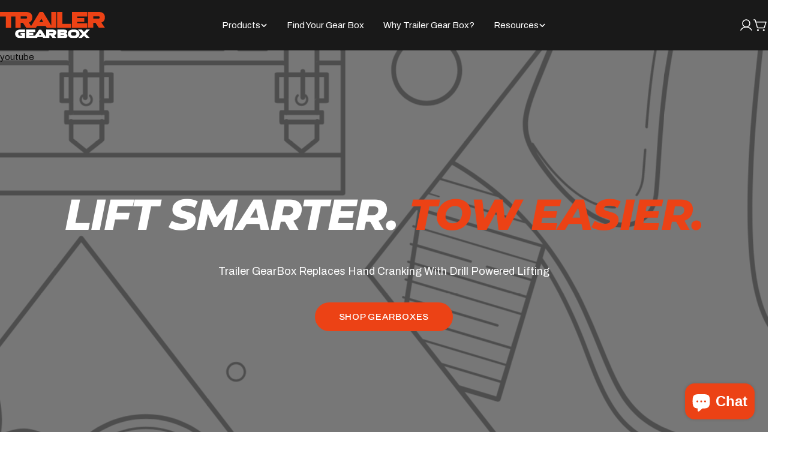

--- FILE ---
content_type: text/css
request_url: https://trailergearbox.com/cdn/shop/t/2/assets/trailer-gearbox.css?v=29822488396214466621751474578
body_size: -19
content:
.rich-text__subheading.text-subheading,.rich-text__heading em,.section__heading em{color:rgb(var(--color-button))}p{line-height:2.25}.search-drawer-button{display:none;opacity:0}.footer-legal-links ul{display:flex;flex-direction:row;gap:20px}.footer-social-icons a{color:rgb(var(--color-button))}.footer-social-icons a:hover{color:rgb(var(--color-foreground))}@media screen and (max-width: 767px){p{line-height:1.5}}.rte :where(ul,ol){list-style-position:outside!important}#mini-vac-embedded-form{max-width:100%!important}#shopify-section-template--18277741756582__1747338801bcc4ecab{background-color:#f4f2ef}.jdgm-rev-widg__title{display:none}.jdgm-rev{background-color:#fff;border-radius:20px;border:none!important;margin-bottom:20px!important;padding:40px!important}.jdgm-rev__author{color:#000!important}.jdgm-rev__icon{border-radius:30vw!important}.jdgm-rev__icon:before{color:#000!important}.jdgm-row-profile{display:flex;flex-direction:row;align-items:center}@media only screen and (min-width: 992px){.jdgm-widget:not(.jdgm-review-widget--small,.jdgm-review-widget--medium) .jdgm-rev-widg__summary+.jdgm-histogram,.jdgm-widget:not(.jdgm-review-widget--small,.jdgm-review-widget--medium) .jdgm-rev-widg__summary+.jdgm-widget-actions-wrapper,.jdgm-widget:not(.jdgm-review-widget--small,.jdgm-review-widget--medium) .jdgm-histogram+.jdgm-widget-actions-wrapper,.jdgm-row-media,.jdgm-row-search,.jdgm-subtab,.jdgm-row-actions,.jdgm-quest,.jdgm-rev,.jdgm-paginate{border-color:#e0e0e0!important}}.jdgm-verified-checkmark{display:none}.jdgm-sort-dropdown-wrapper .jdgm-sort-dropdown,.jdgm-sort-dropdown-wrapper .jdgm-sort-dropdown-arrow{color:#000!important}.drawer__header.menu-drawer__header{background-color:#191919!important;margin-bottom:10px}.drawer__header.menu-drawer__header .btn--inherit{color:#fff}#shopify-section-template--18277741461670__1751474213487a0369{background-color:#191919}
/*# sourceMappingURL=/cdn/shop/t/2/assets/trailer-gearbox.css.map?v=29822488396214466621751474578 */


--- FILE ---
content_type: image/svg+xml
request_url: https://trailergearbox.com/cdn/shop/files/tgb-trailer-icon.svg?v=1746547279&width=1100
body_size: 1191
content:
<svg viewBox="0 0 196 196" xmlns:xlink="http://www.w3.org/1999/xlink" xmlns="http://www.w3.org/2000/svg" data-name="Layer 1" id="Layer_1">
  <defs>
    <style>
      .cls-1 {
        fill: none;
      }

      .cls-2 {
        fill: #f4f2ef;
      }

      .cls-3 {
        fill: #fff;
      }

      .cls-4 {
        fill: #ec4215;
      }

      .cls-5 {
        fill: #191919;
      }

      .cls-6 {
        clip-path: url(#clippath);
      }
    </style>
    <clipPath id="clippath">
      <rect height="82.56" width="109.06" y="56.39" x="48.11" class="cls-1"></rect>
    </clipPath>
  </defs>
  <g data-name="Group 63" id="Group_63">
    <circle r="98" cy="98" cx="98" class="cls-2" data-name="Ellipse 5" id="Ellipse_5"></circle>
    <g data-name="Group 58" id="Group_58">
      <g data-name="Path 28" id="Path_28">
        <path d="M97.5,182c-5.73,0-11.46-.58-17.03-1.72-5.42-1.11-10.76-2.77-15.86-4.92-5.01-2.12-9.84-4.74-14.35-7.79-4.47-3.02-8.68-6.5-12.51-10.32-3.82-3.82-7.3-8.03-10.32-12.51-3.05-4.52-5.67-9.35-7.79-14.35-2.16-5.1-3.81-10.43-4.92-15.86-1.14-5.57-1.72-11.3-1.72-17.03s.58-11.46,1.72-17.03c1.11-5.42,2.77-10.76,4.92-15.86,2.12-5.01,4.74-9.84,7.79-14.35,3.02-4.47,6.5-8.68,10.32-12.51,3.82-3.82,8.03-7.3,12.51-10.32,4.52-3.05,9.35-5.67,14.35-7.79,5.1-2.16,10.43-3.81,15.86-4.92,5.57-1.14,11.3-1.72,17.03-1.72s11.46.58,17.03,1.72c5.42,1.11,10.76,2.77,15.86,4.92,5.01,2.12,9.84,4.74,14.35,7.79,4.47,3.02,8.68,6.5,12.51,10.32,3.82,3.82,7.3,8.03,10.32,12.51,3.05,4.52,5.67,9.35,7.79,14.35,2.16,5.1,3.81,10.43,4.92,15.86,1.14,5.57,1.72,11.3,1.72,17.03s-.58,11.46-1.72,17.03c-1.11,5.42-2.77,10.76-4.92,15.86-2.12,5.01-4.74,9.84-7.79,14.35-3.02,4.47-6.5,8.68-10.32,12.51-3.82,3.82-8.03,7.3-12.51,10.32-4.52,3.05-9.35,5.67-14.35,7.79-5.1,2.16-10.43,3.81-15.86,4.92-5.57,1.14-11.3,1.72-17.03,1.72Z" class="cls-3"></path>
        <path d="M97.5,15c-5.6,0-11.2.56-16.63,1.68-5.3,1.08-10.5,2.7-15.48,4.81-4.89,2.07-9.6,4.63-14.01,7.61-4.37,2.95-8.48,6.34-12.21,10.08-3.73,3.73-7.12,7.84-10.08,12.21-2.98,4.41-5.54,9.12-7.61,14.01-2.11,4.98-3.72,10.19-4.81,15.48-1.11,5.44-1.68,11.03-1.68,16.63s.56,11.2,1.68,16.63c1.08,5.3,2.7,10.5,4.81,15.48,2.07,4.89,4.63,9.6,7.61,14.01,2.95,4.37,6.34,8.48,10.08,12.21,3.73,3.73,7.84,7.12,12.21,10.08,4.41,2.98,9.12,5.54,14.01,7.61,4.98,2.11,10.19,3.72,15.48,4.81,5.44,1.11,11.03,1.68,16.63,1.68s11.2-.56,16.63-1.68c5.3-1.08,10.5-2.7,15.48-4.81,4.89-2.07,9.6-4.63,14.01-7.61,4.37-2.95,8.48-6.34,12.21-10.08,3.73-3.73,7.12-7.84,10.08-12.21,2.98-4.41,5.54-9.12,7.61-14.01,2.11-4.98,3.72-10.19,4.81-15.48,1.11-5.44,1.68-11.03,1.68-16.63s-.56-11.2-1.68-16.63c-1.08-5.3-2.7-10.5-4.81-15.48-2.07-4.89-4.63-9.6-7.61-14.01-2.95-4.37-6.34-8.48-10.08-12.21-3.73-3.73-7.84-7.12-12.21-10.08-4.41-2.98-9.12-5.54-14.01-7.61-4.98-2.11-10.19-3.72-15.48-4.81-5.44-1.11-11.03-1.68-16.63-1.68M97.5,11c47.77,0,86.5,38.73,86.5,86.5s-38.73,86.5-86.5,86.5S11,145.27,11,97.5,49.73,11,97.5,11Z" class="cls-4"></path>
      </g>
      <g data-name="Group 64" id="Group_64">
        <g class="cls-6">
          <g data-name="Group 64-2" id="Group_64-2">
            <path d="M143.61,135.41c1.31.16,3.47.33,3.51,2.03-1.29.65-2.64,1.14-4.04,1.49-.62.04-1.25.04-1.87,0-3.64-.25-7.68-1.06-11.35-1.5-7.04-.85-14.09-1.66-21.14-2.48-4.64.25-9.63,1.54-14.26,1.29-2.47-.13-4.97-.72-7.48-.58-4.29.24-8.79,1.37-13.09,1.75-6.08.54-13.72-1.74-19.6-3.42-.79-.17-1.57-.41-2.31-.73-.16-.11-.12-.12,0-.24.52-.54,4.13-.91,5.03-.99-.35-.81-.89-1.49-1.27-2.3-2.61-6.13-2.58-13.06.08-19.17,4.13-8.96,13.87-9.36,18.28-.35,1.14,2.33,1.36,4.71,2.23,7.01,1.1,2.9,3.75,4.81,6.28,2.08-1.09.23-2.24,0-3.15-.65-2-1.52-2.72-6.83-3.85-9.36-5.59-12.53-18.31-9.18-22.05,2.77-.24.75-1.11,4.95-1.29,5.14-.44.47-2.42.1-2.97-.19-.74-.49-1.19-1.32-1.19-2.2v-43.73c.29-3.03,2.19-4.07,4.8-4.9,3.48-1.12,7.33-2.01,10.89-2.9,10.68-2.69,21.46-5.09,32.36-6.78.89-.14,1.8-.12,2.68.05,9.45,1.81,19.28,3.7,28.38,6.73,2.74.91,4.81,2.11,5.28,5.23v40.33c-.13.98-.49,1.92-1.05,2.74l8.53.47s-.1-.18-.1-.29c.04-1.35.07-2.66.05-4-.02-2.05-.14-4.12-.07-6.18-.08-.44-.88-.31-.94-1.17-.11-1.54,1.54-1.18,2.52-1.23s3.07-.55,2.99,1.11c-.03.72-.83.94-.83,1.05v10.93l3.66.21c.94-.8,1.23-1.67,2.61-1.84,1.63-.11,3.26-.07,4.89.11,1.62.32,2.68,1.9,2.35,3.53-.08.41-.24.79-.48,1.13-1.12,1.58-3.21.87-4.84,1.12l-2.33,2.46-5.85.17v16.25ZM95.57,61.31c-12.5,2.14-25.08,4.7-37.34,7.96-1.5.4-3.35.78-4.77,1.31-.35.13-1.03.38-1.03.84v36.76l1.59-2.91c3.8-7.29,12-5.36,18.81-6.33,5.5.54,9.02,5.64,10.92,10.36l11.81.41v-48.39ZM128.3,108.06v-39.1c0-.17-.37-.87-.64-.88-9.03-2.81-18.23-5.07-27.53-6.77v48.51l28.17-1.75ZM63.75,110.19c-4.75.64-6.41,8.01-5.92,11.94,1.26,10.03,11.56,10.44,13.04.45.65-4.36-1.18-13.19-7.13-12.39M147.1,114.04c-2.2-.15-4.39-.08-6.59-.13-11.82-.28-23.69-.42-35.52-.59-.96-.01-3.6-.18-4.26.42-.57.52-.47,1.7.4,1.81,1.17.15,2.85-.04,4.1-.01,13.58.32,27.2.1,40.8.24.67,0,1.21-.54,1.21-1.21,0-.18-.04-.37-.12-.53M139.98,135.53v-16.31c-.16-.27-.25-.06-.29-.06h-20.51c.14,3.16-1.02,6.25-3.21,8.54l-2.99,2.21,18.35,2.34c0,.19-.36.21-.51.25-.59.14-1.18.25-1.78.32-3.43.47-7,.56-10.45.95-.03.15.21.19.32.2,5.99.97,12.2,1.36,18.21,2.31l2.86-.75ZM96.38,119.99c-2.12.03-4.26.24-6.37.47-1.62.17-3.28.38-4.89.6-1.38.14-2.75.37-4.1.69-.11.06-.18.16-.18.28-.09.51-.04,1.27-.13,1.85-.27,1.78-.74,3.53-1.39,5.22,4.93-.24,9.85-.73,14.78-.7l6.96.7-1.28-1.23c-1.91-2.22-3.09-4.97-3.39-7.89M103.96,121.18l-1.26.15c.26.47.55.92.88,1.35.26.29,1.1,1.12,1.32.38.27-.9-.69-1.12-.93-1.88M109.35,122.1l-.84-.47-1.58,1.05-.02,1.27c1.13-.04,2.11-.78,2.45-1.86" class="cls-5" data-name="Path 34" id="Path_34"></path>
            <path d="M64.59,111.92l-.23,4.21h1.05l.52-3.74c.18-.3,1.05.37,1.23.53.59.58,1.09,1.25,1.48,1.99l-1.67,2.17c.17.28.3.58.41.89.05.11-.07.2.18.16.42-.48.93-.89,1.5-1.19.12-.05.12-.17.25.02.39.55.51,3.54.41,4.26-.36.34-1.89-.6-1.99-.52l-.18,1.29c.44.33,1.98.95,1.92,1.55-.12,1.11-1.73,3.64-2.9,3.95l-.94-3.62-1.05.23.71,4.02c-.95.68-3.53-.5-3.82-1.45-.21-.69,1.17-2.32,1.45-3l-.45-.86c-.18-.04-.19.03-.28.12-.52.52-1.01,1.31-1.52,1.87-.47.36-.7-.32-.86-.68-.26-.61-.79-2.36-.53-2.92.32-.7,2.51-.29,2.57-.67l.03-1.23c-.51-.09-2.4-.06-2.55-.55-.17-.58.85-3.88,1.2-3.89l1.99,2.45.63-.85c-.35-.66-1.66-2.45-1.46-3.12.24-.78,2.08-1.59,2.88-1.4" class="cls-5" data-name="Path 35" id="Path_35"></path>
          </g>
        </g>
      </g>
    </g>
  </g>
</svg>

--- FILE ---
content_type: image/svg+xml
request_url: https://trailergearbox.com/cdn/shop/files/trailer-gear-box-logo.svg?v=1746475971&width=175
body_size: 575
content:
<svg viewBox="0 0 187 47.49" xmlns:xlink="http://www.w3.org/1999/xlink" xmlns="http://www.w3.org/2000/svg" data-name="Layer 1" id="Layer_1">
  <defs>
    <style>
      .cls-1 {
        fill: none;
      }

      .cls-2 {
        fill: #fff;
      }

      .cls-3 {
        fill: #ec4215;
      }

      .cls-4 {
        clip-path: url(#clippath);
      }
    </style>
    <clipPath id="clippath">
      <rect height="47.49" width="187" class="cls-1"></rect>
    </clipPath>
  </defs>
  <g class="cls-4">
    <g data-name="Group 1" id="Group_1">
      <path d="M91.24,24.46L76.71.08h-6.17l-15.09,25.32-4.1-6.2c1.88-.54,3.5-1.73,4.58-3.35,1.1-1.78,1.66-3.85,1.59-5.94.16-2.63-.74-5.22-2.51-7.18-1.7-1.77-4.14-2.65-7.32-2.65L0,0v8.1h10.48v20.68h9.29V8.1l7.69.03v20.66h9.29v-9.05h4.07l5.96,9.05h17.21l2.06-3.58h15.13l2.06,3.58h17.28V0h-9.29v24.46ZM47.78,11.43c-.44.43-1.04.64-1.64.58h-9.38v-4.2h9.37c.62-.06,1.23.14,1.69.55.35.43.51.99.45,1.54.03.55-.15,1.09-.49,1.52M70.09,18.34l3.54-6.09,3.54,6.09h-7.07Z" class="cls-3" data-name="Path 1" id="Path_1"></path>
      <path d="M111.01.04h-9.29v28.74h25.29v-7.24h-15.99V.04Z" class="cls-3" data-name="Path 2" id="Path_2"></path>
      <path d="M128.26,28.78h27.22v-8.27h-17.93v-2.47h12.46v-7.24h-12.46v-2.51h17.93V0h-27.22v28.78Z" class="cls-3" data-name="Path 3" id="Path_3"></path>
      <path d="M180.67,19.16c1.88-.54,3.5-1.73,4.59-3.35,1.1-1.78,1.66-3.85,1.58-5.94.16-2.63-.74-5.22-2.51-7.18-1.7-1.77-4.14-2.65-7.32-2.65h-20.23v28.7h9.29v-9.05h4.07l5.96,9.05h10.9l-6.34-9.58ZM177.09,11.39c-.44.43-1.04.64-1.64.58h-9.38v-4.19h9.38c.62-.06,1.23.14,1.69.56.35.43.51.99.45,1.54.03.55-.15,1.09-.49,1.52" class="cls-3" data-name="Path 4" id="Path_4"></path>
      <path d="M99.27,40.51c.65-.94.99-2.06.95-3.2.09-1.44-.46-2.85-1.5-3.86-1.22-1.02-2.79-1.53-4.37-1.43h-12.08v13.54l-8.96-13.53h-3.68l-7.29,11.02h-10.38v-1.33h7.44v-3.89h-7.44v-1.35h10.71v-4.47h-16.26v15.49l19.32-.02,1.23-1.93h9.04l1.23,1.93h10.6v-4.87h2.43l3.56,4.87h6.51l-3.78-5.15c1.09-.27,2.06-.9,2.74-1.8M69.35,41.86l2.11-3.27,2.11,3.27h-4.23ZM94.39,38.14c-.27.23-.63.34-.98.31h-5.6v-2.26h5.6c.36-.04.72.07,1.01.3.2.23.3.53.27.83.01.3-.1.6-.3.82" class="cls-2" data-name="Path 5" id="Path_5"></path>
      <path d="M119.44,41.09c-.27-.35-.6-.66-.97-.9-.47-.3-.98-.52-1.51-.66.8-.21,1.51-.66,2.03-1.31.45-.69.67-1.5.63-2.32.05-.79-.16-1.58-.58-2.25-.41-.56-.99-.97-1.65-1.18-.84-.27-1.71-.43-2.59-.45-1.02-.05-2.15-.08-3.42-.08h-9.01v15.53h9.01c1.26,0,2.42-.02,3.49-.07.94-.02,1.87-.17,2.76-.44.71-.21,1.34-.62,1.82-1.19.47-.68.7-1.5.65-2.32,0-.43-.05-.86-.15-1.27-.1-.39-.27-.76-.52-1.08M113.8,42.82c-.8.11-1.61.15-2.42.13h-3.46v-1.53h3.46c.81-.01,1.62.02,2.42.09.5.06.75.27.75.64,0,.35-.25.58-.75.66M113.87,37.46c-.81.07-1.62.1-2.43.09h-3.51v-1.13h4.59c.54-.01,1.08.02,1.61.08.33.05.5.2.5.43,0,.3-.25.47-.76.53" class="cls-2" data-name="Path 6" id="Path_6"></path>
      <path d="M140.99,42.91c.88-2.1.88-4.47.01-6.57-.42-.93-1.04-1.76-1.82-2.42-.82-.68-1.76-1.18-2.78-1.49-1.14-.35-2.33-.52-3.52-.51h-3.21c-1.19-.01-2.37.16-3.5.51-1.02.31-1.97.82-2.79,1.49-.79.66-1.41,1.49-1.83,2.42-.87,2.1-.87,4.47.01,6.57.42.95,1.05,1.79,1.84,2.47.82.69,1.76,1.21,2.77,1.55,1.13.37,2.3.55,3.49.54h3.22c1.18.01,2.36-.17,3.49-.54,1.02-.33,1.96-.86,2.77-1.55.79-.68,1.42-1.52,1.84-2.47M135.87,40.9c-.11.4-.31.77-.58,1.08-.27.32-.61.57-.98.74-.45.2-.93.29-1.42.28h-3.22c-.49.01-.98-.08-1.42-.28-.38-.17-.71-.43-.98-.74-.27-.32-.46-.69-.58-1.08-.12-.42-.19-.86-.18-1.31-.04-.84.23-1.66.75-2.31.63-.65,1.52-.98,2.42-.9h3.22c.9-.08,1.79.25,2.42.9.52.66.78,1.48.75,2.31,0,.44-.06.88-.18,1.31" class="cls-2" data-name="Path 7" id="Path_7"></path>
      <path d="M160.05,31.98h-6.29l-4.1,4.38-4.13-4.38h-6.29l7.27,7.74-7.27,7.74h6.29l4.13-4.38,4.1,4.38h6.29l-7.25-7.74,7.25-7.74Z" class="cls-2" data-name="Path 8" id="Path_8"></path>
      <path d="M32.22,32.45c-1.02.31-1.97.82-2.79,1.49-.79.66-1.41,1.49-1.83,2.42-.87,2.1-.87,4.47.01,6.57.42.95,1.05,1.79,1.84,2.47.82.69,1.76,1.21,2.78,1.55,1.12.37,2.3.55,3.49.54h9.01v-9.22h-8.23v2.89h2.68v1.86h-3.46c-.49.01-.98-.08-1.43-.28-.38-.17-.71-.43-.98-.74-.27-.32-.46-.69-.58-1.08-.12-.42-.19-.86-.18-1.3-.04-.84.23-1.66.75-2.31.63-.65,1.52-.98,2.42-.9h9.01v-4.47h-9.01c-1.19-.01-2.37.16-3.5.51" class="cls-2" data-name="Path 9" id="Path_9"></path>
    </g>
  </g>
</svg>

--- FILE ---
content_type: image/svg+xml
request_url: https://trailergearbox.com/cdn/shop/files/tgb-drill-icon.svg?v=1746547249&width=1100
body_size: 947
content:
<svg viewBox="0 0 196 196" xmlns:xlink="http://www.w3.org/1999/xlink" xmlns="http://www.w3.org/2000/svg" data-name="Layer 1" id="Layer_1">
  <defs>
    <style>
      .cls-1 {
        fill: none;
      }

      .cls-2 {
        fill: #f4f2ef;
      }

      .cls-3 {
        fill: #fff;
      }

      .cls-4 {
        fill: #ec4215;
      }

      .cls-5 {
        fill: #191919;
      }

      .cls-6 {
        clip-path: url(#clippath);
      }
    </style>
    <clipPath id="clippath">
      <rect height="83.85" width="86.68" y="63.15" x="68.66" class="cls-1"></rect>
    </clipPath>
  </defs>
  <g data-name="Group 61" id="Group_61">
    <circle r="98" cy="98" cx="98" class="cls-2" data-name="Ellipse 5" id="Ellipse_5"></circle>
    <g data-name="Group 58" id="Group_58">
      <g data-name="Path 28" id="Path_28">
        <path d="M97.5,182c-5.73,0-11.46-.58-17.03-1.72-5.42-1.11-10.76-2.77-15.86-4.92-5.01-2.12-9.84-4.74-14.35-7.79-4.47-3.02-8.68-6.5-12.51-10.32-3.82-3.82-7.3-8.03-10.32-12.51-3.05-4.52-5.67-9.35-7.79-14.35-2.16-5.1-3.81-10.43-4.92-15.86-1.14-5.57-1.72-11.3-1.72-17.03s.58-11.46,1.72-17.03c1.11-5.42,2.77-10.76,4.92-15.86,2.12-5.01,4.74-9.84,7.79-14.35,3.02-4.47,6.5-8.68,10.32-12.51,3.82-3.82,8.03-7.3,12.51-10.32,4.52-3.05,9.35-5.67,14.35-7.79,5.1-2.16,10.43-3.81,15.86-4.92,5.57-1.14,11.3-1.72,17.03-1.72s11.46.58,17.03,1.72c5.42,1.11,10.76,2.77,15.86,4.92,5.01,2.12,9.84,4.74,14.35,7.79,4.47,3.02,8.68,6.5,12.51,10.32,3.82,3.82,7.3,8.03,10.32,12.51,3.05,4.52,5.67,9.35,7.79,14.35,2.16,5.1,3.81,10.43,4.92,15.86,1.14,5.57,1.72,11.3,1.72,17.03s-.58,11.46-1.72,17.03c-1.11,5.42-2.77,10.76-4.92,15.86-2.12,5.01-4.74,9.84-7.79,14.35-3.02,4.47-6.5,8.68-10.32,12.51-3.82,3.82-8.03,7.3-12.51,10.32-4.52,3.05-9.35,5.67-14.35,7.79-5.1,2.16-10.43,3.81-15.86,4.92-5.57,1.14-11.3,1.72-17.03,1.72Z" class="cls-3"></path>
        <path d="M97.5,15c-5.6,0-11.2.56-16.63,1.68-5.3,1.08-10.5,2.7-15.48,4.81-4.89,2.07-9.6,4.63-14.01,7.61-4.37,2.95-8.48,6.34-12.21,10.08-3.73,3.73-7.12,7.84-10.08,12.21-2.98,4.41-5.54,9.12-7.61,14.01-2.11,4.98-3.72,10.19-4.81,15.48-1.11,5.44-1.68,11.03-1.68,16.63s.56,11.2,1.68,16.63c1.08,5.3,2.7,10.5,4.81,15.48,2.07,4.89,4.63,9.6,7.61,14.01,2.95,4.37,6.34,8.48,10.08,12.21,3.73,3.73,7.84,7.12,12.21,10.08,4.41,2.98,9.12,5.54,14.01,7.61,4.98,2.11,10.19,3.72,15.48,4.81,5.44,1.11,11.03,1.68,16.63,1.68s11.2-.56,16.63-1.68c5.3-1.08,10.5-2.7,15.48-4.81,4.89-2.07,9.6-4.63,14.01-7.61,4.37-2.95,8.48-6.34,12.21-10.08,3.73-3.73,7.12-7.84,10.08-12.21,2.98-4.41,5.54-9.12,7.61-14.01,2.11-4.98,3.72-10.19,4.81-15.48,1.11-5.44,1.68-11.03,1.68-16.63s-.56-11.2-1.68-16.63c-1.08-5.3-2.7-10.5-4.81-15.48-2.07-4.89-4.63-9.6-7.61-14.01-2.95-4.37-6.34-8.48-10.08-12.21-3.73-3.73-7.84-7.12-12.21-10.08-4.41-2.98-9.12-5.54-14.01-7.61-4.98-2.11-10.19-3.72-15.48-4.81-5.44-1.11-11.03-1.68-16.63-1.68M97.5,11c47.77,0,86.5,38.73,86.5,86.5s-38.73,86.5-86.5,86.5S11,145.27,11,97.5,49.73,11,97.5,11Z" class="cls-4"></path>
      </g>
      <g data-name="Group 51" id="Group_51">
        <g class="cls-6">
          <g data-name="Group 51-2" id="Group_51-2">
            <path d="M152.47,73.11h-8.85v-2.2c0-1-.81-1.81-1.81-1.81h-2.36c-1,0-1.81.81-1.81,1.81h0v10.06c0,1,.81,1.81,1.81,1.81h2.36c1,0,1.81-.81,1.81-1.81v-2.12h8.85c1.58,0,2.87-1.28,2.87-2.87s-1.28-2.87-2.87-2.87" class="cls-5" data-name="Path 24" id="Path_24"></path>
            <path d="M108.34,132.67h-35.56c-1,0-1.81-.81-1.81-1.81v-3.26c0-1.82,1.47-3.29,3.29-3.29h29.46c3.58,0,6.49,2.9,6.49,6.49h0c0,1.03-.84,1.87-1.87,1.87h0" class="cls-5" data-name="Path 25" id="Path_25"></path>
            <path d="M106.43,147h-31.68c-2.09,0-3.78-1.69-3.78-3.78h0v-6.6c0-.69.56-1.25,1.25-1.25h36.73c.69,0,1.25.56,1.25,1.25v6.6c0,2.09-1.69,3.78-3.78,3.78h0" class="cls-5" data-name="Path 26" id="Path_26"></path>
            <path d="M133.28,66.45c.08-.76-.09-1.53-.49-2.19-.53-.58-1.28-.92-2.07-.91-.3-.03-.6-.03-.89-.04l-20.62-.16c-2.19-.12-4.38.08-6.51.6-1.58.47-3.03,1.28-4.6,1.77-2.9.91-6.01.7-9.04.57-3.73-.15-7.47-.16-11.2,0-2.29.09-4.75.31-6.49,1.8-2.1,1.81-2.47,4.87-2.61,7.64-.29,2.85-.09,5.73.59,8.51.72,2.81,2.72,5.13,5.4,6.25,1.83.64,3.83.49,5.75.77s3.98,1.21,4.6,3.05c.24.79.25,1.63.03,2.42-.2.81-7.6,24.86-7.6,24.86h16.76c.47.05.94-.06,1.34-.31.3-.3.5-.68.58-1.09l8.11-27.77c.21-1.18.81-2.26,1.7-3.06.95-.53,2.05-.75,3.13-.64l19.69.06c1.58,0,3.49-.18,4.2-1.6.25-.61.35-1.27.29-1.93-.01-6.2-.03-12.4-.04-18.6M99.37,85.35l-7.47,26.59c-.33,1.29-1.5,2.19-2.83,2.19h-2.22l8.1-27.35c.17-.63-.21-1.28-.84-1.44-.1-.03-.2-.04-.3-.04h-5.15c-1.95,0-3.52-1.58-3.52-3.52h11.46c1.58,0,2.86,1.28,2.86,2.86,0,.24-.03.48-.09.71M123.64,72.61v8.3c0,1.44-1.17,2.6-2.6,2.6h-1.08v-9.3c0-.89-.72-1.61-1.61-1.61h-9.22c-1.94,0-3.51-1.57-3.51-3.51h15.37c1.47,0,2.65,1.19,2.65,2.66h0v.86Z" class="cls-5" data-name="Path 27" id="Path_27"></path>
          </g>
        </g>
      </g>
    </g>
  </g>
</svg>

--- FILE ---
content_type: image/svg+xml
request_url: https://trailergearbox.com/cdn/shop/files/trailer-gear-box-logo.svg?v=1746475971&width=100
body_size: 297
content:
<svg viewBox="0 0 187 47.49" xmlns:xlink="http://www.w3.org/1999/xlink" xmlns="http://www.w3.org/2000/svg" data-name="Layer 1" id="Layer_1">
  <defs>
    <style>
      .cls-1 {
        fill: none;
      }

      .cls-2 {
        fill: #fff;
      }

      .cls-3 {
        fill: #ec4215;
      }

      .cls-4 {
        clip-path: url(#clippath);
      }
    </style>
    <clipPath id="clippath">
      <rect height="47.49" width="187" class="cls-1"></rect>
    </clipPath>
  </defs>
  <g class="cls-4">
    <g data-name="Group 1" id="Group_1">
      <path d="M91.24,24.46L76.71.08h-6.17l-15.09,25.32-4.1-6.2c1.88-.54,3.5-1.73,4.58-3.35,1.1-1.78,1.66-3.85,1.59-5.94.16-2.63-.74-5.22-2.51-7.18-1.7-1.77-4.14-2.65-7.32-2.65L0,0v8.1h10.48v20.68h9.29V8.1l7.69.03v20.66h9.29v-9.05h4.07l5.96,9.05h17.21l2.06-3.58h15.13l2.06,3.58h17.28V0h-9.29v24.46ZM47.78,11.43c-.44.43-1.04.64-1.64.58h-9.38v-4.2h9.37c.62-.06,1.23.14,1.69.55.35.43.51.99.45,1.54.03.55-.15,1.09-.49,1.52M70.09,18.34l3.54-6.09,3.54,6.09h-7.07Z" class="cls-3" data-name="Path 1" id="Path_1"></path>
      <path d="M111.01.04h-9.29v28.74h25.29v-7.24h-15.99V.04Z" class="cls-3" data-name="Path 2" id="Path_2"></path>
      <path d="M128.26,28.78h27.22v-8.27h-17.93v-2.47h12.46v-7.24h-12.46v-2.51h17.93V0h-27.22v28.78Z" class="cls-3" data-name="Path 3" id="Path_3"></path>
      <path d="M180.67,19.16c1.88-.54,3.5-1.73,4.59-3.35,1.1-1.78,1.66-3.85,1.58-5.94.16-2.63-.74-5.22-2.51-7.18-1.7-1.77-4.14-2.65-7.32-2.65h-20.23v28.7h9.29v-9.05h4.07l5.96,9.05h10.9l-6.34-9.58ZM177.09,11.39c-.44.43-1.04.64-1.64.58h-9.38v-4.19h9.38c.62-.06,1.23.14,1.69.56.35.43.51.99.45,1.54.03.55-.15,1.09-.49,1.52" class="cls-3" data-name="Path 4" id="Path_4"></path>
      <path d="M99.27,40.51c.65-.94.99-2.06.95-3.2.09-1.44-.46-2.85-1.5-3.86-1.22-1.02-2.79-1.53-4.37-1.43h-12.08v13.54l-8.96-13.53h-3.68l-7.29,11.02h-10.38v-1.33h7.44v-3.89h-7.44v-1.35h10.71v-4.47h-16.26v15.49l19.32-.02,1.23-1.93h9.04l1.23,1.93h10.6v-4.87h2.43l3.56,4.87h6.51l-3.78-5.15c1.09-.27,2.06-.9,2.74-1.8M69.35,41.86l2.11-3.27,2.11,3.27h-4.23ZM94.39,38.14c-.27.23-.63.34-.98.31h-5.6v-2.26h5.6c.36-.04.72.07,1.01.3.2.23.3.53.27.83.01.3-.1.6-.3.82" class="cls-2" data-name="Path 5" id="Path_5"></path>
      <path d="M119.44,41.09c-.27-.35-.6-.66-.97-.9-.47-.3-.98-.52-1.51-.66.8-.21,1.51-.66,2.03-1.31.45-.69.67-1.5.63-2.32.05-.79-.16-1.58-.58-2.25-.41-.56-.99-.97-1.65-1.18-.84-.27-1.71-.43-2.59-.45-1.02-.05-2.15-.08-3.42-.08h-9.01v15.53h9.01c1.26,0,2.42-.02,3.49-.07.94-.02,1.87-.17,2.76-.44.71-.21,1.34-.62,1.82-1.19.47-.68.7-1.5.65-2.32,0-.43-.05-.86-.15-1.27-.1-.39-.27-.76-.52-1.08M113.8,42.82c-.8.11-1.61.15-2.42.13h-3.46v-1.53h3.46c.81-.01,1.62.02,2.42.09.5.06.75.27.75.64,0,.35-.25.58-.75.66M113.87,37.46c-.81.07-1.62.1-2.43.09h-3.51v-1.13h4.59c.54-.01,1.08.02,1.61.08.33.05.5.2.5.43,0,.3-.25.47-.76.53" class="cls-2" data-name="Path 6" id="Path_6"></path>
      <path d="M140.99,42.91c.88-2.1.88-4.47.01-6.57-.42-.93-1.04-1.76-1.82-2.42-.82-.68-1.76-1.18-2.78-1.49-1.14-.35-2.33-.52-3.52-.51h-3.21c-1.19-.01-2.37.16-3.5.51-1.02.31-1.97.82-2.79,1.49-.79.66-1.41,1.49-1.83,2.42-.87,2.1-.87,4.47.01,6.57.42.95,1.05,1.79,1.84,2.47.82.69,1.76,1.21,2.77,1.55,1.13.37,2.3.55,3.49.54h3.22c1.18.01,2.36-.17,3.49-.54,1.02-.33,1.96-.86,2.77-1.55.79-.68,1.42-1.52,1.84-2.47M135.87,40.9c-.11.4-.31.77-.58,1.08-.27.32-.61.57-.98.74-.45.2-.93.29-1.42.28h-3.22c-.49.01-.98-.08-1.42-.28-.38-.17-.71-.43-.98-.74-.27-.32-.46-.69-.58-1.08-.12-.42-.19-.86-.18-1.31-.04-.84.23-1.66.75-2.31.63-.65,1.52-.98,2.42-.9h3.22c.9-.08,1.79.25,2.42.9.52.66.78,1.48.75,2.31,0,.44-.06.88-.18,1.31" class="cls-2" data-name="Path 7" id="Path_7"></path>
      <path d="M160.05,31.98h-6.29l-4.1,4.38-4.13-4.38h-6.29l7.27,7.74-7.27,7.74h6.29l4.13-4.38,4.1,4.38h6.29l-7.25-7.74,7.25-7.74Z" class="cls-2" data-name="Path 8" id="Path_8"></path>
      <path d="M32.22,32.45c-1.02.31-1.97.82-2.79,1.49-.79.66-1.41,1.49-1.83,2.42-.87,2.1-.87,4.47.01,6.57.42.95,1.05,1.79,1.84,2.47.82.69,1.76,1.21,2.78,1.55,1.12.37,2.3.55,3.49.54h9.01v-9.22h-8.23v2.89h2.68v1.86h-3.46c-.49.01-.98-.08-1.43-.28-.38-.17-.71-.43-.98-.74-.27-.32-.46-.69-.58-1.08-.12-.42-.19-.86-.18-1.3-.04-.84.23-1.66.75-2.31.63-.65,1.52-.98,2.42-.9h9.01v-4.47h-9.01c-1.19-.01-2.37.16-3.5.51" class="cls-2" data-name="Path 9" id="Path_9"></path>
    </g>
  </g>
</svg>

--- FILE ---
content_type: text/javascript
request_url: https://trailergearbox.com/cdn/shop/t/2/assets/collection-item-slider.js?v=41142367419132842111746214597
body_size: 322
content:
customElements.get("collection-item-slider")||customElements.define("collection-item-slider",class extends HTMLElement{constructor(){super()}connectedCallback(){if(this.enableSliderDesktop=this.dataset.enableSliderDesktop==="true",this.enableSliderMobile=this.dataset.enableSliderMobile==="true",!this.enableSliderDesktop&&!this.enableSliderMobile)return;this.selectors={productsWrap:".collection-item-slider__products-wrap",products:".collection-item-slider__products"},this.classes={grid:"f-grid",swiper:"swiper",swiperWrapper:"swiper-wrapper"},this.productsWrap=this.querySelector(this.selectors.productsWrap),this.products=this.querySelector(this.selectors.products),this.sliderInstance=!1;const mql=window.matchMedia(FoxTheme.config.mediaQueryMobile);mql.onchange=this.init.bind(this),this.init()}init(){FoxTheme.config.mqlMobile?this.enableSliderMobile?this.initSlider():this.destroySlider():this.enableSliderDesktop?this.initSlider():this.destroySlider()}initSlider(){if(typeof this.sliderInstance=="object")return;const items=parseInt(this.dataset.items),itemsMobile=parseInt(this.dataset.itemsMobile),columnGap=window.getComputedStyle(this.products).getPropertyValue("--column-gap"),columnGapMobile=window.getComputedStyle(this.products).getPropertyValue("--column-gap-mobile"),spaceBetween=parseFloat(columnGap.replace("rem",""))*10,spaceBetweenMobile=parseFloat(columnGapMobile.replace("rem",""))*10;this.sliderOptions={slidesPerView:itemsMobile,spaceBetween:spaceBetweenMobile,breakpoints:{768:{slidesPerView:items,spaceBetween}},navigation:{nextEl:this.querySelector(".swiper-button-next"),prevEl:this.querySelector(".swiper-button-prev")},pagination:{el:this.querySelector(".swiper-pagination"),clickable:!0,type:"fraction"},loop:!0,threshold:2,grabCursor:!0,allowTouchMove:!0},this.productsWrap.classList.add(this.classes.swiper),this.products.classList.remove(this.classes.grid),this.products.classList.add(this.classes.swiperWrapper),this.sliderInstance=new window.FoxTheme.Carousel(this.productsWrap,this.sliderOptions),this.sliderInstance.init(),this.handleAccessibility(),this.fixQuickviewDuplicate()}handleAccessibility(){FoxTheme.a11y.getFocusableElements(this).forEach(element=>{element.addEventListener("focusin",event=>{if(event.relatedTarget!==null){if(element.closest(".swiper-slide")){const slide=element.closest(".swiper-slide");this.sliderInstance.slider.slideTo(this.sliderInstance.slider.slides.indexOf(slide))}}else element.blur()})})}destroySlider(){this.productsWrap.classList.remove(this.classes.swiper),this.products.classList.remove(this.classes.swiperWrapper),this.products.classList.add(this.classes.grid),typeof this.sliderInstance=="object"&&(this.sliderInstance.slider.destroy(),this.sliderInstance=!1)}fixQuickviewDuplicate(){let modalIds=[];Array.from(this.querySelectorAll("quick-view-modal")).forEach(modal=>{const modalID=modal.getAttribute("id");modalIds.includes(modalID)?modal.remove():modalIds.push(modalID)})}});
//# sourceMappingURL=/cdn/shop/t/2/assets/collection-item-slider.js.map?v=41142367419132842111746214597


--- FILE ---
content_type: image/svg+xml
request_url: https://trailergearbox.com/cdn/shop/files/tgb-jack-icon.svg?v=1746547264&width=1100
body_size: 447
content:
<svg viewBox="0 0 196 196" xmlns:xlink="http://www.w3.org/1999/xlink" xmlns="http://www.w3.org/2000/svg" data-name="Layer 1" id="Layer_1">
  <defs>
    <style>
      .cls-1 {
        fill: none;
      }

      .cls-2 {
        fill: #f4f2ef;
      }

      .cls-3 {
        fill: #fff;
      }

      .cls-4 {
        fill: #ec4215;
      }

      .cls-5 {
        fill: #191919;
      }

      .cls-6 {
        clip-path: url(#clippath);
      }
    </style>
    <clipPath id="clippath">
      <rect height="104.93" width="71.02" y="45.04" x="70.98" class="cls-1"></rect>
    </clipPath>
  </defs>
  <g data-name="Group 62" id="Group_62">
    <circle r="98" cy="98" cx="98" class="cls-2" data-name="Ellipse 5" id="Ellipse_5"></circle>
    <g data-name="Group 58" id="Group_58">
      <g data-name="Path 28" id="Path_28">
        <path d="M97.5,182c-5.73,0-11.46-.58-17.03-1.72-5.42-1.11-10.76-2.77-15.86-4.92-5.01-2.12-9.84-4.74-14.35-7.79-4.47-3.02-8.68-6.5-12.51-10.32-3.82-3.82-7.3-8.03-10.32-12.51-3.05-4.52-5.67-9.35-7.79-14.35-2.16-5.1-3.81-10.43-4.92-15.86-1.14-5.57-1.72-11.3-1.72-17.03s.58-11.46,1.72-17.03c1.11-5.42,2.77-10.76,4.92-15.86,2.12-5.01,4.74-9.84,7.79-14.35,3.02-4.47,6.5-8.68,10.32-12.51,3.82-3.82,8.03-7.3,12.51-10.32,4.52-3.05,9.35-5.67,14.35-7.79,5.1-2.16,10.43-3.81,15.86-4.92,5.57-1.14,11.3-1.72,17.03-1.72s11.46.58,17.03,1.72c5.42,1.11,10.76,2.77,15.86,4.92,5.01,2.12,9.84,4.74,14.35,7.79,4.47,3.02,8.68,6.5,12.51,10.32,3.82,3.82,7.3,8.03,10.32,12.51,3.05,4.52,5.67,9.35,7.79,14.35,2.16,5.1,3.81,10.43,4.92,15.86,1.14,5.57,1.72,11.3,1.72,17.03s-.58,11.46-1.72,17.03c-1.11,5.42-2.77,10.76-4.92,15.86-2.12,5.01-4.74,9.84-7.79,14.35-3.02,4.47-6.5,8.68-10.32,12.51-3.82,3.82-8.03,7.3-12.51,10.32-4.52,3.05-9.35,5.67-14.35,7.79-5.1,2.16-10.43,3.81-15.86,4.92-5.57,1.14-11.3,1.72-17.03,1.72Z" class="cls-3"></path>
        <path d="M97.5,15c-5.6,0-11.2.56-16.63,1.68-5.3,1.08-10.5,2.7-15.48,4.81-4.89,2.07-9.6,4.63-14.01,7.61-4.37,2.95-8.48,6.34-12.21,10.08-3.73,3.73-7.12,7.84-10.08,12.21-2.98,4.41-5.54,9.12-7.61,14.01-2.11,4.98-3.72,10.19-4.81,15.48-1.11,5.44-1.68,11.03-1.68,16.63s.56,11.2,1.68,16.63c1.08,5.3,2.7,10.5,4.81,15.48,2.07,4.89,4.63,9.6,7.61,14.01,2.95,4.37,6.34,8.48,10.08,12.21,3.73,3.73,7.84,7.12,12.21,10.08,4.41,2.98,9.12,5.54,14.01,7.61,4.98,2.11,10.19,3.72,15.48,4.81,5.44,1.11,11.03,1.68,16.63,1.68s11.2-.56,16.63-1.68c5.3-1.08,10.5-2.7,15.48-4.81,4.89-2.07,9.6-4.63,14.01-7.61,4.37-2.95,8.48-6.34,12.21-10.08,3.73-3.73,7.12-7.84,10.08-12.21,2.98-4.41,5.54-9.12,7.61-14.01,2.11-4.98,3.72-10.19,4.81-15.48,1.11-5.44,1.68-11.03,1.68-16.63s-.56-11.2-1.68-16.63c-1.08-5.3-2.7-10.5-4.81-15.48-2.07-4.89-4.63-9.6-7.61-14.01-2.95-4.37-6.34-8.48-10.08-12.21-3.73-3.73-7.84-7.12-12.21-10.08-4.41-2.98-9.12-5.54-14.01-7.61-4.98-2.11-10.19-3.72-15.48-4.81-5.44-1.11-11.03-1.68-16.63-1.68M97.5,11c47.77,0,86.5,38.73,86.5,86.5s-38.73,86.5-86.5,86.5S11,145.27,11,97.5,49.73,11,97.5,11Z" class="cls-4"></path>
      </g>
      <g class="cls-6">
        <g data-name="Group 62-2" id="Group_62-2">
          <path d="M102.49,124.58h-11.11c-.97,0-1.76.79-1.76,1.76h0v13.62c0,.97.79,1.75,1.76,1.76h11.11c.97,0,1.75-.79,1.76-1.76v-13.62c0-.97-.79-1.76-1.75-1.76h0" class="cls-5" data-name="Path 31" id="Path_31"></path>
          <path d="M115.89,137.11h-8c-.66,0-1.2.54-1.2,1.2h0v1.73c0,2.5-2.02,4.52-4.52,4.52h-10.44c-2.5,0-4.52-2.02-4.52-4.52h0v-1.73c0-.66-.54-1.2-1.2-1.2h-3.89c-.56,0-1.11.16-1.58.47l-7.16,4.68c-1.48.97-2.79,2.85-2.3,4.7.8,3.01,4.5,3.01,6.99,3.01h29.97c.54,0,1.07-.19,1.49-.53l8.44-6.93c.61-.5.96-1.25.96-2.04v-.31c0-1.68-1.36-3.04-3.04-3.04" class="cls-5" data-name="Path 32" id="Path_32"></path>
          <path d="M141.98,88.56c.03-1.01-.7-1.87-1.7-2.01h-.01c-1.8-.11-10.7.12-12.4-.1-1.21-.25-2.21-1.11-2.64-2.26-.06-.21-.09-.42-.09-.63v-4.27c-.02-5.44.03-14.35,0-17.94h0c0-.83-.02-1.37-.03-1.52h-.04c-.86-8.72-9.17-7.7-9.17-7.7h-11.6v-2.41h.15c1.11,0,2.02-.9,2.02-2.02h0v-.65c0-1.11-.9-2.02-2.02-2.02h-29.45c-1.11,0-2.02.9-2.02,2.02v.64c0,1.11.9,2.02,2.02,2.02h25.06s0,2.4,0,2.4h-9.43c-.53.01-.95.44-.96.97h0v67.83c0,.53.43.95.96.95h12.73c.53,0,.95-.43.96-.95h0v-62.55c0-.63.51-1.15,1.15-1.15h11.01c1.65-.03,3.08,1.12,3.41,2.74v2.76h0v20.82c0,2.08.74,4.09,2.1,5.67.87.98,1.98,1.7,3.23,2.09,1.15.28,2.34.39,3.52.33,1.37,0,8.66,0,11.24,0,.27,0,.54-.05.79-.15,1.27-.49,1.27-1.75,1.22-2.92M96.2,115.84h-2.9v-60.47h2.9v60.47Z" class="cls-5" data-name="Path 33" id="Path_33"></path>
        </g>
      </g>
    </g>
  </g>
</svg>